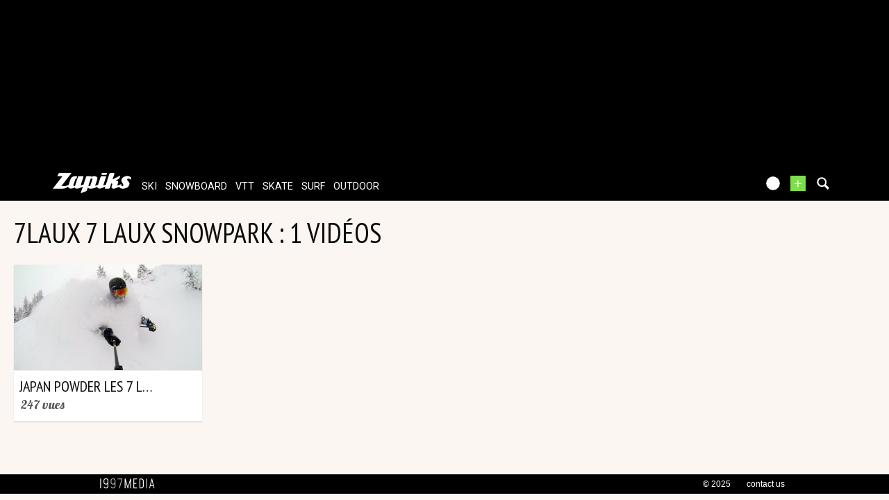

--- FILE ---
content_type: text/html; charset=UTF-8
request_url: https://www.zapiks.fr/1_7laux-7-laux-snowpark-1/
body_size: 10350
content:
<!DOCTYPE html>
<html lang="fr"  class="">
                
        <head>
            <meta charset="UTF-8" />

            <title>
                7laux 7 laux snowpark : 1 vid&eacute;os            </title>
            <link href='https://fonts.googleapis.com/css?family=Lobster|PT+Sans+Narrow:400,700|Roboto:100,300,400' rel='stylesheet' type='text/css'>
                <meta name="robots" content="max-snippet:-1, max-image-preview:large, max-video-preview:-1" />
    <meta name="description" content="7laux 7 laux snowpark : 1 vid&eacute;os" />
    <meta property="fb:page_id" content="47682834736" />
    <meta property="fb:app_id" content="108480335844559" />
<meta name="viewport" content="width=device-width, initial-scale=1" />                <script type="text/javascript" src="https://97m.fr/j/min/modernizr-5e1d5c2ae.js"></script>
                            <link rel="stylesheet" href="https://zpks.com/c/min/default-rwd-44e4698b4.css"  type="text/css" media="screen" title="" />

                                    <link rel="stylesheet" href="https://zpks.com/c/min/connected-user-b80aa5bb4.css"  type="text/css" media="screen" title="" />

                                    <link rel="stylesheet" href="https://zpks.com/c/min/mediabox-59a114e66.css"  type="text/css" media="screen" title="" />

                                    <link rel="icon" href="/c/i/favicon.ico"  type="image/x-icon" />

                                    <link rel="alternate" href="http://www.zapiks.com/1_7laux-7-laux-snowpark-1/"  lang="en" hreflang="en" title="7laux 7 laux snowpark : 1 vid&amp;eacute;os" />

                        <script>(function(w,d,s,l,i){w[l]=w[l]||[];w[l].push({'gtm.start':
        new Date().getTime(),event:'gtm.js'});var f=d.getElementsByTagName(s)[0],
    j=d.createElement(s),dl=l!='dataLayer'?'&l='+l:'';j.async=true;j.src=
    'https://www.googletagmanager.com/gtm.js?id='+i+dl;f.parentNode.insertBefore(j,f);
})(window,document,'script','dataLayer','GTM-TSS2LRX');</script>
                            </head>
        <body  class="responsive mediabox fr scroll-detect not-connected">
                        <div id="top"></div>
            <a href="#top" class="arrow-navigation to-top" aria-label="Aller en haut de la page">
                <b class="arrow"></b>
            </a>
            <a href="#corporate_footer" class="arrow-navigation to-bottom" aria-label="Aller en bas de la page">
                <b class="arrow"></b>
            </a>
                        <div id="top"></div>
                    <div class="container-header guest webview-hidden">
            <div class="pub pub_banner_h  hidden-phone" data-zone="487"><ins data-revive-id="e170c58adbfa93764e2dfc8aed0c82d0" data-revive-zoneid="487"><div class="placeholder"><div></div></div></ins><script async src="//ads.1997media.com/delivery/asyncjs2.php"></script></div><div class="pub pub_mobile_h  visible-phone" data-zone="609"><ins data-revive-id="e170c58adbfa93764e2dfc8aed0c82d0" data-revive-zoneid="609"><div class="placeholder"><div></div></div></ins><script async src="//ads.1997media.com/delivery/asyncjs2.php"></script></div>            <div class="header header-main">

                <div class="header-logo">
                    <a class="brand" href="/">
                        <svg xmlns="http://www.w3.org/2000/svg" xmlns:a="http://ns.adobe.com/AdobeSVGViewerExtensions/3.0/" xmlns:xlink="http://www.w3.org/1999/xlink" class="" enable-background="new 0 0 646 167" height="167px" overflow="visible" version="1.1" viewBox="0 0 646 167" width="646px" x="0px" y="0px" xml:space="preserve">
<defs>
</defs>
<path d="M634.736,30.928c-4.396-2.272-9.13-3.803-14.18-4.6c-1.084-0.228-2.154-0.397-3.215-0.512  c-1.06-0.111-2.163-0.17-3.32-0.17c-1.233-0.112-2.562-0.112-3.985,0c-1.424,0.113-2.845,0.228-4.267,0.339  c-7.96,1.022-15.934,3.976-23.93,8.858c-8.001,4.88-13.36,11.525-16.095,19.931c-1.329,4.085-1.576,7.778-0.739,11.068  c0.834,3.293,2.04,6.417,3.62,9.366c2.411,4.319,4.347,7.781,5.807,10.394c1.267,2.498,2.45,4.8,3.559,6.897  c1.108,2.1,1.779,3.32,2.018,3.662c0.623,0.908,0.98,1.874,1.049,2.896c0.067,1.023-0.074,2.103-0.446,3.237  c-0.108,0.34-0.245,0.652-0.388,0.936c-0.152,0.285-0.283,0.597-0.397,0.938c-0.449,0.683-0.952,1.334-1.503,1.959  c-0.547,0.627-1.205,1.223-1.97,1.785c-0.912,0.686-1.795,1.195-2.662,1.537c-0.86,0.342-1.751,0.509-2.675,0.509  c-1.503,0-2.792-0.398-3.858-1.191c-1.07-0.795-1.805-1.817-2.204-3.065c-0.727-2.045-0.844-4.23-0.382-6.558  c0.469-2.325,0.469-2.325,0.469-2.325c0.768-2.61-1.504-3.681-5.042-2.378c0,0-3.884,1.43-6.929,2.811  c-5.272,2.047-17.866,6.771-18.693,7.001c-1.013,0.283-1.871,0.428-2.56,0.428c-0.465,0-0.835-0.114-1.104-0.339  c-0.271-0.23-0.338-0.569-0.188-1.024c1.183-3.636,2.371-7.297,3.57-10.982c1.202-3.696,2.369-7.3,3.517-10.819  c1.735-5.338,1.067-9.51-1.993-12.519c-3.068-3.011-6.815-4.97-11.255-5.876c-1.076-0.228-2.168-0.425-3.271-0.596  c-1.096-0.174-2.17-0.258-3.206-0.258l-0.219,0.028c1.166-0.611,2.329-1.186,3.368-1.651l19.675-8.77  c3.198-1.427,6.787-5.287,7.978-8.582l5.913-16.389c1.189-3.293-0.39-4.685-3.508-3.089L508.3,45.706  c-3.116,1.595-8.067,4.463-11.004,6.374c0,0-3.313,2.154-4.392-0.353L507.462,6.96c1.164-3.586-0.967-6.523-4.739-6.523h-27.514  c-3.771,0-7.812,2.937-8.978,6.523L437.09,96.59c-5.967,2.423-18.148,7.364-18.581,7.494c-0.582,0.168-1.097,0.257-1.561,0.257  c-0.579,0-0.998-0.145-1.246-0.43c-0.253-0.28-0.289-0.709-0.105-1.276c2.07-6.358,4.126-12.687,6.175-18.992  c2.051-6.301,4.106-12.633,6.173-18.99c2.032-6.245,4.08-12.549,6.15-18.908c2.064-6.356,4.022-12.384,4.022-12.384  c1.167-3.586-0.965-6.523-4.738-6.523h-30.802c-3.771,0-7.813,2.937-8.979,6.523l-21.087,64.864  c-5.785,2.279-17.572,6.919-18.859,7.389c-1.703,0.627-1.703,0.627-1.703,0.627c-1.988,0.451-2.661-2.113-1.495-5.702l15.823-48.661  c2.475-7.608,1.554-13.397-2.756-17.375c-4.312-3.972-9.762-6.302-16.352-6.981c-0.655-0.119-1.319-0.201-1.994-0.256  c-0.675-0.058-1.361-0.086-2.054-0.086c-1.27,0-2.576,0.028-3.923,0.086c-1.348,0.055-2.693,0.198-4.033,0.423  c-3.307,0.57-6.627,1.452-9.959,2.644c-3.333,1.194-3.333,1.194-3.333,1.194c-2.001,1.014-5.189,1.858-4.476-0.345  c0.717-2.199-1.784-4.001-5.557-4.001h-29.417c-3.771,0-7.812,2.935-8.978,6.521l-20.239,62.251  c-5.071,1.993-19.786,7.766-20.359,7.959c0,0,0,0-0.576,0.173c-0.574,0.168-1.091,0.257-1.554,0.257  c-0.467,0-0.822-0.145-1.076-0.43c-0.254-0.28-0.254-0.28-0.254-0.28c0.083-0.549,1.106-3.931,2.272-7.52l20.4-62.751  c1.167-3.585-0.966-6.522-4.739-6.522h-30.976c-3.772,0-7.48,1.917-8.241,4.259c-0.762,2.342-22.196,68.251-22.196,68.251  c-1.166,3.589-2.271,5.763-3.57,7.435c0,0-0.92,0.877-2.239,1.389c-1.328,0.509-2.618,0.767-3.889,0.767  c-2.315,0-4.197-0.767-5.665-2.303c-1.463-1.531-1.736-3.717-0.812-6.555c1.224-3.75,2.442-7.495,3.656-11.24  c1.218-3.751,2.458-7.552,3.714-11.416c1.214-3.744,2.433-7.491,3.653-11.239c1.216-3.749,2.436-7.496,3.655-11.244  c0.924-2.838,2.598-4.964,4.901-6.556c2.585-1.788,6.335-2.288,6.335-2.288c0.179,0,4.807-15.588,4.807-15.588  c-0.888-0.469-6.239-3.724-14.703-3.672c-0.576,0.003-12.14-0.052-25.253,6.812c-7.364,3.854-11.559,11.854-11.559,11.854  c-1.793,3.317-4.219,8.967-5.385,12.554l-12.942,39.811c-1.132,0.745-2.225,1.454-3.272,2.125  c-2.044,1.31-16.133,7.298-19.733,8.431c-3.607,1.135-7.768,1.705-12.5,1.705c-2.085,0-4.161,0-6.243,0  c-2.076,0-4.137-0.057-6.179-0.172c-2.195,0-4.337,0-6.414,0s-2.076,0-2.076,0c-2.286,0-2.273-2.444,0.03-5.431L150.313,5.87  c2.303-2.987,1.101-5.432-2.671-5.432H56.897c-3.772,0-8.24,2.761-9.928,6.133l-7.207,14.396c-1.689,3.372,0.016,6.133,3.788,6.133  h29.417c3.772,0,4.972,2.442,2.665,5.426L0,130.396c14.197,0,28.402,0,42.607,0c14.213,0,28.411,0,42.621,0  c1.382,0,2.797-0.082,4.237-0.252c1.444-0.172,2.889-0.37,4.352-0.596c5.569-1.136,11.185-3.155,16.862-6.047  c3.551-1.812,10.424-5.354,16.081-8.752c0.069,1.256,0.323,2.849,1.064,4.493c1.604,3.575,4.254,6.272,7.938,8.086  c1.898,0.912,4.038,1.622,6.411,2.135c2.373,0.511,4.832,0.763,7.375,0.763c0.232,0,0.431,0,0.602,0c0.177,0,0.322,0,0.433,0  c5.234-0.115,10.579-1.19,16.038-3.231c5.452-2.044,9.039-4.828,9.039-4.828c2.979-2.311,5.381,0.764,7.102,2.446  c0,0,0.234,0.928,3.55,2.804c3.318,1.874,7.161,2.866,11.506,2.979c0.119,0,0.231,0,0.347,0c0.114,0,0.233,0,0.352,0  c1.266,0,2.562-0.082,3.886-0.252c1.328-0.172,1.328-0.172,1.328-0.172c1.348-0.142,3.929-0.601,5.735-1.021c0,0,0,0,1.723-0.512  c1.726-0.51,1.726-0.51,1.726-0.51c1.926-0.798,10.814-3.702,18.053-6.763c2.395-1.016,9.998-4.111,16.265-6.837l-15.654,48.146  c-1.165,3.589,0.757,5.406,4.273,4.039l36.587-14.215c3.516-1.367,7.347-5.421,8.512-9.008l7.233-22.261  c1.778,3.066,4.497,5.365,8.148,6.898c3.664,1.534,7.729,2.354,12.196,2.467c0.653,0.118,1.303,0.172,1.935,0.172  c0.638,0,1.301,0,1.993,0c1.152,0,2.288-0.029,3.407-0.086c1.112-0.054,2.25-0.086,3.407-0.086c7.88-0.79,12.745-2.071,18.049-3.663  c5.315-1.589,10.578-3.62,17.487-6.555c2.053-0.87,7.978-3.26,12.667-5.397c-0.647,4.406,0.423,7.921,3.256,10.507  c3.603,3.295,8.413,4.938,14.419,4.938c6.234,0,12.802-1.644,19.708-4.938c5.672-2.703,18.688-8.022,26.818-12.035l-3.453,10.622  c-1.167,3.588,0.965,6.521,4.735,6.521h27.513c3.771,0,7.811-2.934,8.978-6.521l11.557-35.549c0.268-0.111,3.223-0.511,3.456-0.511  c2.314,0,3.985,0.712,5.024,2.133c1.044,1.419,1.14,3.434,0.292,6.043c-0.41,1.25-0.827,2.528-1.249,3.833  c-0.425,1.306-0.84,2.586-1.248,3.832c-0.445,1.366-0.879,2.697-1.301,4.004c-0.426,1.305-0.84,2.583-1.244,3.832  c-1.992,6.132-1.43,10.87,1.698,14.223c3.126,3.35,7.693,5.025,13.698,5.025c6.47,0,12.695-1.392,18.678-4.175  c4.969-2.312,21.438-9.238,28.757-12.634c0.364,2.385,1.163,4.64,2.465,6.756c2.087,3.182,5.006,5.482,8.758,6.904  c3.757,1.417,7.753,2.353,12,2.805c1.382,0,2.756,0.032,4.127,0.086c1.364,0.057,2.68,0.086,3.952,0.086  c2.775,0,6.221-0.396,10.354-1.194c4.126-0.791,8.489-1.871,13.092-3.235c0.262-0.113,0.522-0.196,0.774-0.254  c0.245-0.059,0.505-0.138,0.771-0.255c18.522-8.043,24.108-22.995,24.108-22.995c0.489-0.794,0.856-1.56,1.091-2.297  c0.243-0.739,0.494-1.505,0.75-2.302c1.557-4.428,1.883-8.545,0.981-12.348c-0.895-3.804-2.522-7.24-4.872-10.308  c-0.985-1.248-1.964-2.496-2.945-3.744c-0.978-1.249-1.898-2.5-2.762-3.751c-1.017-1.136-2.013-2.327-2.997-3.576  c-0.978-1.248-1.958-2.498-2.935-3.747c-0.472-0.682-0.885-1.361-1.248-2.042c-0.355-0.682-0.574-1.418-0.66-2.215  c-0.05-0.57-0.069-1.135-0.054-1.705c0.011-0.564,0.086-1.079,0.236-1.532c0.407-1.248,1.179-2.383,2.323-3.405  c1.14-1.022,2.705-1.76,4.7-2.216c0.388-0.114,0.729-0.199,1.039-0.254c0.309-0.057,0.633-0.088,0.979-0.088  c0.384-0.109,0.722-0.167,1.014-0.167c0.287,0,0.604,0,0.954,0c2.999,0,5.613,0.824,7.85,2.467c2.24,1.647,4.255,3.438,6.054,5.369  c0.313,0.452,0.686,0.907,1.114,1.361c0.433,0.452,0.433,0.452,0.433,0.452c0.375,0.5,6.498-16.973,6.498-16.973  C642.729,36.096,639.135,33.199,634.736,30.928z M325.326,55.284c-1.11,3.407-2.215,6.812-3.325,10.219  c-1.106,3.406-2.231,6.871-3.378,10.393c-1.324,4.084-2.664,8.203-4.018,12.348c-1.345,4.145-2.662,8.205-3.955,12.178  c-0.922,2.841-2.555,5.023-4.907,6.559c-2.344,1.533-4.669,2.298-6.978,2.298c-1.198,0.112-3.578-0.824-3.578-0.824  c-0.803-0.893-2.279-1.423-1.114-5.012l17.483-54.291c1.219-0.906,2.479-1.587,3.783-2.045c1.304-0.451,2.529-0.679,3.685-0.679  c2.347-0.112,4.214,0.624,5.605,2.215C326.013,50.232,326.249,52.448,325.326,55.284z" fill="#FFFFFF"></path>
<path d="M405.965,16.282h29.687c3.773,0,7.708-2.968,8.751-6.593l0.887-3.098C446.331,2.966,444.097,0,440.322,0  h-29.691c-3.771,0-7.71,2.966-8.746,6.591l-0.887,3.098C399.959,13.314,402.194,16.282,405.965,16.282z" fill="#FFFFFF"></path>
</svg>                    </a>
                </div>
                <div class="header-social-user">
                                <nav class="header-navigation-bar header-navigation-user header-navigation-search">
                <ul class="nav navigation navigation-top header-navigation">
                    <li class="navigation-top-item">
                        <a href="/search.php" class="search-icon navigation-top-link js-toggle-search">
                            <svg xmlns="http://www.w3.org/2000/svg" class="" enable-background="new 0 0 20 20" version="1.1" viewBox="0 0 20 20" x="0px" y="0px" xml:space="preserve">
<path d="M17.545,15.467l-3.779-3.779c0.57-0.935,0.898-2.035,0.898-3.21c0-3.417-2.961-6.377-6.378-6.377  C4.869,2.1,2.1,4.87,2.1,8.287c0,3.416,2.961,6.377,6.377,6.377c1.137,0,2.2-0.309,3.115-0.844l3.799,3.801  c0.372,0.371,0.975,0.371,1.346,0l0.943-0.943C18.051,16.307,17.916,15.838,17.545,15.467z M4.004,8.287  c0-2.366,1.917-4.283,4.282-4.283c2.366,0,4.474,2.107,4.474,4.474c0,2.365-1.918,4.283-4.283,4.283  C6.111,12.76,4.004,10.652,4.004,8.287z"></path>
</svg>                        </a>
                    </li>
                </ul>

            </nav>


            
        <nav class="header-navigation-bar header-navigation-user pull-right">
            <ul class="nav navigation navigation-top header-navigation">
                <li class="navigation-top-item">
                    <a class="navigation-top-link nav-top-link-upload"
                       href="/upload/"
                       title="ajoutez votre vidéo"
                       >+</a>
                </li>
            </ul>
        </nav>
                <script type="text/javascript">var session_info = {"connected":"not-connected","username":"","xss-key":"fdc44e2dceb0ea333177f7cab4775b6b"};</script>
                    <nav class="header-navigation-bar header-navigation-user js-user-navigation">
                                    <ul class="nav navigation navigation-top navigation-top-user header-navigation js-not-connected">
                                                <li class="navigation-top-item" id="user-nav">
                            <a href="/connect/" class="navigation-top-link login_link">
                                <svg data-src="/i/entypo/circle-with-user.svg" class="login"></svg>
                            </a>
                        </li>
                    </ul>
                                </nav>

                            <!-- notifiations -->
                    <nav class="header-navigation-bar header-navigation-notification">
                    
                <ul class="navigation navigation-top header-navigation navigation-top-notification js-user-connected">
                    <li class="navigation-top-item js-delay-for-close right-align" id="notifications">
                        <a href="/utils/notifications.php" class="notifications navigation-top-link"
                           title="Notifications">
                            <svg xmlns="http://www.w3.org/2000/svg" xmlns:xlink="http://www.w3.org/1999/xlink" class="" enable-background="new 0 0 20 20" version="1.1" viewBox="0 0 20 20" x="0px" y="0px" xml:space="preserve">
<path d="M14.65,8.512c-2.28-4.907-3.466-6.771-7.191-6.693C6.132,1.846,6.45,0.857,5.438,1.232C4.428,1.607,5.295,2.156,4.261,3.005  c-2.902,2.383-2.635,4.587-1.289,9.84c0.567,2.213-1.367,2.321-0.602,4.465c0.559,1.564,4.679,2.219,9.025,0.607  c4.347-1.613,7.086-4.814,6.527-6.378C17.157,9.394,15.611,10.578,14.65,8.512z M10.924,16.595c-3.882,1.44-7.072,0.594-7.207,0.217  c-0.232-0.65,1.253-2.816,5.691-4.463c4.438-1.647,6.915-1.036,7.174-0.311C16.735,12.467,14.807,15.154,10.924,16.595z   M9.676,13.101c-2.029,0.753-3.439,1.614-4.353,2.389c0.643,0.584,1.847,0.726,3.046,0.281c1.527-0.565,2.466-1.866,2.095-2.904  c-0.005-0.013-0.011-0.023-0.016-0.036C10.197,12.913,9.94,13.002,9.676,13.101z"></path>
</svg>                            <span class="badge badge-notifications js-notification-counter"></span>
                        </a>
                        <div
                            class="navigation navigation-sub header-navigation-notification-list">
                            <div class="navigation-sub-block notifications-title">
                                <div class="pull-right notifications-links"><a
                                        href="/utils/notifications.php?action=markAllAsRead"
                                        class="js-mark-notifications-as-read">
                                        Marquer comme lu</a> -
                                    <a href="/utils/notifications.php">Paramètres</a>
                                </div>
                                <div class="navigation-top-link">Notifications</div>
                            </div>
                            <ul class="navigation notification-list-container js-notifications-list-container">
                            </ul>
                            <div class="navigation-sub-block">
                                <a href="/utils/notifications.php"
                                   class="see-more-link">Voir tout</a>
                            </div>
                        </div>
                    </li>
                </ul>

                                    </nav> <!-- /header-navigation-notification -->
                                    </div>
                <nav class="header-navigation-bar header-navigation-main">
                    <ul class="nav navigation navigation-top header-navigation">
                                    <li class="navigation-top-item active"
                id="ski">
                <a href="/ski_/" class="navigation-top-link "
                   title="vidéos de ski">ski</a>
                                </li>            <li class="navigation-top-item active"
                id="snowboard">
                <a href="/snowboard_/" class="navigation-top-link "
                   title="vidéos de snowboard">snowboard</a>
                                </li>            <li class="navigation-top-item active"
                id="vtt">
                <a href="/vtt_/" class="navigation-top-link "
                   title="vidéos de vtt">vtt</a>
                                </li>            <li class="navigation-top-item active right-align"
                id="skate">
                <a href="/skate_/" class="navigation-top-link "
                   title="vidéos de skate">skate</a>
                                </li>            <li class="navigation-top-item active right-align"
                id="surf">
                <a href="/surf_/" class="navigation-top-link "
                   title="vidéos de surf">surf</a>
                                </li>            <li class="navigation-top-item active right-align"
                id="outdoor">
                <a href="/outdoor_/" class="navigation-top-link "
                   title="vidéos de outdoor">outdoor</a>
                                </li>                        <li class="clearfix" style="clear:both;float:none;"></li>
                    </ul>
                </nav>
                                <div class="header-search-box search-box js-ajax-search">
                <form action="/search.php" method="get" class="search-form" data-more-results="voir plus de r&eacute;sultats" data-no-results="Pas de r&eacute;sultats correspondants &agrave; votre recherche">
                    <input type="hidden" name="per_page" value="5" />
                                        <input type="hidden" name="action" value="search" />
                                            <input class="search-q" type="text" placeholder="..." name="q" autocomplete="off" />
                    <button type="submit"> <svg xmlns="http://www.w3.org/2000/svg" class="" enable-background="new 0 0 20 20" version="1.1" viewBox="0 0 20 20" x="0px" y="0px" xml:space="preserve">
<path d="M17.545,15.467l-3.779-3.779c0.57-0.935,0.898-2.035,0.898-3.21c0-3.417-2.961-6.377-6.378-6.377  C4.869,2.1,2.1,4.87,2.1,8.287c0,3.416,2.961,6.377,6.377,6.377c1.137,0,2.2-0.309,3.115-0.844l3.799,3.801  c0.372,0.371,0.975,0.371,1.346,0l0.943-0.943C18.051,16.307,17.916,15.838,17.545,15.467z M4.004,8.287  c0-2.366,1.917-4.283,4.282-4.283c2.366,0,4.474,2.107,4.474,4.474c0,2.365-1.918,4.283-4.283,4.283  C6.111,12.76,4.004,10.652,4.004,8.287z"></path>
</svg></button>
                </form>
                <div class="search-results">
                    <img src="/i/loading-mac.gif" class="loading" />
                    <div class="js-search-results"></div>
                    <div class="clearfix"></div>
                </div>
            </div>
            </div>

        </div>
                <div class="js-feedback-container page-alert">
        </div>
                                            <div id="container" class="container-semifluid">
                                <div class="pro-chanel-container">
            <h1 class="heading-top-main">
                7laux 7 laux snowpark : 1 vid&eacute;os            </h1>
            <div id="list-media" class="list-container list-container-listing">
                <div>
                    <div class="teaser-zoom teaser-video teaser-with-thumb js-teaser-item list-block">
            <a href="/japan-powder-les-7-laux.html" title="Vidéo - Japan powder Les 7 Laux" class="js-no-tooltip teaser-video-content">
                <div class="teaser-thumbnail" style="background-image : url('https://zpks.com/v/1/2/127261/144109-6.jpg')" /></div>
                <div class="teaser-info js-dot">
                                            <div class="teaser-play-button play-button"><!--W3C--></div>
                                                    <span class="teaser-sport">
                            Ski                        </span>
                        <span class="teaser-user">
                            par 38_fakito                        </span>
                        <span class="teaser-date js-timeago" datetime="2017-01-21T20:34:04+01:00">
                            le 21 janvier 2017                        </span>
                                            <div class="teaser-intro"></div>
                </div>
                <div class="teaser-title-block js-teaser-title">
                                            <span class="teaser-avatar">
                            <img src="" />
                        </span>
                                            <span class="teaser-title">
                        Japan powder Les 7 Laux                    </span>
                                                <div class="teaser-counters">
            <span class="teaser-counter">
                247 Vues            </span>
        </div>
        
                </div>
            </a>
        </div>
                            </div>
                    <div class="clearfix"><!--w3c--></div>
                                </div>
                    </div>
                                        <div class="clear">&nbsp;</div>
                                        <div class="js-notifications-container floating-notifications notifications-bottom-right "
             data-refresh-rate="60000"
             data-last-timestamp="1762640834"></div>
                                    </div> <!-- END content -->
                                                </div>  <!-- END container -->
                                        <div class="footer_zapiks"></div>
                                <div id="corporate_footer" class="webview-hidden">
            <div id="corporate_footer_content">
                <ul class="corporate_footer_items">
                    <li class="corporate_footer_item_logo">
                        <a href="https://www.1997media.com" class="corporate_footer_link_logo" rel="nofollow">1997&nbsp;MEDIA</a>
                    </li>

                                        <li class="corporate_footer_item">
                        <a href="https://www.1997media.com" class="corporate_footer_link"
                           rel="nofollow">&copy; 2025</a>
                    </li>
                    <li class="corporate_footer_item">
                        <a href="/contact/" class="corporate_footer_link"
                           title="Contact us">contact us</a>
                    </li>
                </ul>
                <div class="clearfix"></div>
            </div>
        </div>
        <!-- nr-check -->
    <script type="text/javascript" src="https://code.jquery.com/jquery-2.2.3.min.js"></script>
    <script type="text/javascript" src="https://code.jquery.com/ui/1.12.1/jquery-ui.min.js"></script>
    <script type="text/javascript" src="https://97m.fr/j/min/jquery-ui-timepicker-addon-5e1d5c2ae.js"></script>
    <script type="text/javascript" src="https://97m.fr/j/min/jquery.ui.datepicker-fr-5e1d5c2ae.js"></script>
    <script type="text/javascript" src="https://97m.fr/j/min/jquery-ui-timepicker-fr-5e1d5c2ae.js"></script>
    <script type="text/javascript" src="https://97m.fr/j/min/default-a952f4482.js"></script>
    <script type="text/javascript" src="https://97m.fr/j/min/connectedUser-59a114e66.js"></script>
    <script type="text/javascript" src="https://97m.fr/j/min/mediabox-5e1d5c2ae.js"></script>
    <script type="text/javascript" src="https://97m.fr/j/min/zapiks-5e1d5c2ae.js"></script>
                <div class="login_box modal hide fade" id="login_box" style="display:none;">
                    <div class="modal-body">
                        <button type="button" class="close" data-dismiss="modal" aria-hidden="true">×</button>
                        <div class="row-fluid connect-form in-modal">
                            <div class="connect-form-block">
                                        <div class="login-block-form">
            <div class="login-native">

                                    <h4>
                        Connexion sur Zapiks                    </h4>
                    <div class="text-center account-create">
                        <a href="/connect/?action=register">Je veux créer un compte</a>
                    </div>

                    <form action="/connect/" method="post" class="form" id="login-form-39Z">
                        <input type="hidden" name="ref" value="" />
                        <div class="control-group">
                            <label for="39Z_login" class="control-label">Pseudo / Adresse email</label>
                            <div class="controls">
                                <input type="text" name="login" value="" id="39Z_login" class="span12" />
                            </div>
                        </div>
                        <div class="control-group">
                            <label for="39Z_login_password" class="control-label">Mot de passe </label>
                            <div class="controls">
                                <input type="password" name="login_password" value="" maxlength="180" id="39Z_login_password" class="span12" placeholder="Votre mot de passe" />
                            </div>
                        </div>
                        <div class="control-group">
                            <div class="controls">
                                <label for="39Z_is_persistent" class="checkbox">
                                    <input id="39Z_is_persistent" name="is_persistent" type="checkbox" checked="checked" value="1" />
                                    Rester connecté                                </label>
                            </div>
                        </div>
                        <button type="submit" class="btn btn-block btn-primary" >Se connecter</button>
                        <br>
                        <div class="text-center">
                            <a href="/connect/?action=sendPassword"  tabindex="-1">Mot de passe oublié ?</a>
                        </div>
                    </form>
                                            
            </div>
        </div>
                                    </div>
                            <div class="connect-form-block">
                                
                                <h4>
                        <span>Nous n'avez pas de compte ?</span>
                        Créez votre compte sur Zapiks                    </h4>
                                        <a href="/connect/?action=register" class="btn btn-link btn-block">Je crée mon compte</a>
                    
                                    </div>
                        </div>
                    </div>
                </div>
                        <script type="text/javascript">
            function statusFacebookChangeCallback(response) {
                // The response object is returned with a status field that lets the
                // app know the current login status of the person.
                // Full docs on the response object can be found in the documentation
                // for FB.getLoginStatus().
                if (response.status === 'connected') {
                    // Logged into your app and Facebook.
                    window.location.href = 'http://www.zapiks.fr/connect/?fb_connect=1&ref=%2F1_7laux-7-laux-snowpark-1%2F';


                } else if (response.status === 'not_authorized') {
                    // The person is logged into Facebook, but not your app.
                    document.getElementById('status').innerHTML = 'Please log ' +
                        'into this app.';
                } else {

                }
            }

            function checkFacebookLoginState() {
                FB.getLoginStatus(function (response) {
                    statusFacebookChangeCallback(response);
                });
            }

        </script>
                        <!-- async Google +1 button script -->
                <script type="text/javascript">
                                                window.___gcfg = {lang: 'fr'};
                                                (function() {
                    var po = document.createElement('script'); po.type = 'text/javascript'; po.async = true;
                    po.src = 'https://apis.google.com/js/plusone.js';
                    var s = document.getElementsByTagName('script')[0]; s.parentNode.insertBefore(po, s);
                })();
                </script>
                <!-- /async Google +1 button script -->
                <!-- nr-check -->
            </body>
        </html>
        

--- FILE ---
content_type: text/css
request_url: https://zpks.com/c/min/mediabox-59a114e66.css
body_size: 3911
content:
.clearfix{*zoom:1}.clearfix:before,.clearfix:after{display:table;content:"";line-height:0}.clearfix:after{clear:both}.hide-text{font:0/0 a;color:transparent;text-shadow:none;background-color:transparent;border:0}.input-block-level{display:block;width:100%;min-height:18px;-webkit-box-sizing:border-box;-moz-box-sizing:border-box;box-sizing:border-box}.video-content-main{font-size:14px;overflow:inherit}.video-content-main .nav{font-size:12px}.video-content-main .content-view-about{padding:10px 0 20px}.video-content-main .content-view-about h1{margin:0 10px 20px 0;font-size:32px;line-height:32px;text-transform:uppercase}.video-content-main .content-view-about .video-content-user{font-size:12px;line-height:normal}.video-content-main .content-view-about .video-content-user .video-content-user-avatar{float:left;width:50px;height:50px;margin:0 5px 0 0;background:#eee}.video-content-main .content-view-about .video-content-user .video-content-user-avatar a{display:block}.video-content-main .content-view-about .video-content-user .video-content-user-avatar img{display:block}.video-content-main .content-view-about .video-content-user .video-content-user-link{display:inline-block;margin-bottom:2px;font-size:15px}.video-content-main .user-admin{margin:0 0 20px}.video-content-main .media-description{margin:10px 0 20px;max-width:82%}.video-content-main .media-description .description-text{max-height:120px;transition:all .3s linear}.video-content-main .media-description .description-see-all-action{display:inline-block;margin:5px 0}.video-content-main .media-keywords{max-width:80%;margin-bottom:20px}.video-content-main .bs-label{font-weight:normal;font-size:12px;text-shadow:none;border-radius:0}.video-content-main .video-social{padding:10px 10px 20px;margin:0 0 10px;border-left:1px solid #999}.video-content-main .video-social .video-content-view-counter{margin:0 0 10px 0;line-height:normal;font-family:'Lobster',cursive;letter-spacing:0;text-transform:none}.video-content-main .video-social #facebook-like{max-width:110px}.video-content-main .video-social .twitter_share{max-width:110px}.user-takeover-container .video-content-main.video-content-view-player{margin-top:0}.embed-container iframe{position:absolute;top:0;left:0;width:100%;height:100%}.video-in-queue{color:#fff}.video-in-queue h2.video-queue-title,.video-in-queue .progress{margin:0 20px 20px}.video-in-queue .video-queue-progress{float:right;margin:0 20px}#add_favorites{margin-bottom:5px}.modal-share-btn{margin-bottom:5px}.share-modal textarea{display:block;width:75%;height:140px}.share-modal input{display:block;width:75%}.pro-edit-layout .control-group{margin:0 0 50px 0}.pro-edit-layout .control-label{font-family:'PT Sans Narrow',sans-serif;font-weight:normal;color:inherit;text-rendering:optimizelegibility;text-transform:uppercase;font-size:15px}.content-view-about{width:25%;float:left}.content-view-description{width:50%;float:left}.content-view-social{width:25%;float:right}.content-view-social div{margin-bottom:5px}.content-edit{margin-top:18px}.content-edit input,.content-edit textarea{width:100%}.content-edit .radio input[type="radio"],.content-edit .checkbox input[type="checkbox"]{width:auto}.content-edit textarea{height:160px}.content-edit .tabs-right>.nav-tabs>li>a{min-width:0;-webkit-border-radius:0;-moz-border-radius:0;border-radius:0;background:#d8d3d1;border:1px solid #d8d3d1;border-left:1px solid #d8d3d1;margin-bottom:8px}.content-edit .tabs-right>.nav-tabs>li.active>a{background:transparent;border:1px solid #d8d3d1;border-left:1px solid #fbf6f2;margin-left:-1px}.content-edit .tabs-right.tabbable-bordered>.tab-content{-webkit-border-radius:0;-moz-border-radius:0;border-radius:0}.content-edit .thumbnail-picker .thumbnail{display:block;float:left;box-sizing:border-box;-moz-box-sizing:border-box;margin-left:.66666667%;margin-bottom:1%}.content-edit .thumbnail-picker .thumbnail:nth-of-type(n+1){width:32.66666667%;margin-left:1%;clear:none}.content-edit .thumbnail-picker .thumbnail:nth-of-type(3n+1){margin-left:0;clear:left}.content-edit .thumbnail-picker .thumbnail:nth-of-type(1){clear:none}.content-edit .thumbnail-picker .thumbnail.thumbnail-selected{opacity:.5}.content-edit .loading-indicator{width:16px;margin:5px 26px;display:none}.content-edit .sponsors-list{margin:0;min-height:80px;border:1px dashed #0c0c0c;background:#eee}.content-edit .sponsors-list .sponsor{width:31%;margin:1%;display:inline-block}.content-edit .sponsors-list .sponsor .sponsor-logo{background-size:100%;-webkit-background-size:cover;-moz-background-size:cover;-o-background-size:cover;background-size:cover;background-position:center;-ms-behavior:url(/j/backgroundsize.min.htc);background-repeat:no-repeat;background-color:#999;display:block;width:100%;padding-bottom:49%}.content-organize .content-block{border:1px solid #000;-webkit-border-radius:2px;-moz-border-radius:2px;border-radius:2px;background:#d8d3d1;margin:0 0 20px 0;padding:4px}.content-premium-actions .thumbnail{display:block;float:left;box-sizing:border-box;-moz-box-sizing:border-box;margin-left:.66666667%;margin-bottom:1%}.content-premium-actions .thumbnail:nth-of-type(n+1){width:32.66666667%;margin-left:1%;clear:none}.content-premium-actions .thumbnail:nth-of-type(3n+1){margin-left:0;clear:left}.content-premium-actions .thumbnail:nth-of-type(1){clear:none}.thumbnail-edit .thumbnail-preview{width:50%;margin-bottom:1%}.video-comments-preview h3{margin-bottom:1px;background:#eee;padding:2px 5px 0}.video-comments-preview .comment-preview{margin:0 0 1px;padding:10px;background:#eee}.video-comments-preview .comment-preview-text{-o-text-overflow:ellipsis;overflow:hidden;text-overflow:ellipsis;white-space:nowrap;font-size:14px;margin-bottom:5px}.video-comments-preview .comment-preview-meta{color:#555;font-size:11px}.video-comments-preview .comments-preview-add{display:block;padding:8px 10px;background:#eee;color:#000}.video-comments-preview .comments-preview-add:hover{color:#7ede4e}.associated-content{margin-top:20px}.video-comments h2,.associated-content h2,.associated-content-side h2{margin-bottom:20px;text-transform:none}.sponsors-list{padding-bottom:-1%}.sponsors-list a{display:block;float:left;box-sizing:border-box;-moz-box-sizing:border-box;margin-left:.75%;margin-bottom:1%;vertical-align:middle}.sponsors-list a:nth-of-type(n+1){width:24.25%;margin-left:1%;clear:none}.sponsors-list a:nth-of-type(4n+1){margin-left:0;clear:left}.sponsors-list a:nth-of-type(1){clear:none}.teaser-votd{max-width:200px}.alternate-big-player{display:none}.content-view-title-mobile{font-family:'PT Sans Narrow',sans-serif;font-weight:normal;color:inherit;text-rendering:optimizelegibility;font-size:26px;line-height:26px;text-transform:uppercase;padding:10px 0 20px 0}#keyword_layout{background-color:#fff !important;background-size:100% !important}#keyword_layout .header-main{margin-top:15px}#keyword_layout .header-logo{margin-top:10px;margin-bottom:10px;max-width:120px}#keyword_layout #container{background-color:#fbf6f2}#keyword_layout #container .pro-chanel-container{margin:10px}.content-view-social .user-info{display:none}.content-view-advertisement-mobile{display:none}@media(max-width:979px){.video-content-main.video-content-view-player{margin-top:-20px;float:none;width:auto}.video-content-main.video-content-view-player .player-container{border:0;margin:0 -10px}.user-takeover-container .player-container{margin-top:-10px}.video-content-main-pub{margin:40px 0 0;text-align:center}.video-content-main-pub iframe,.video-content-main-pub embed,.video-content-main-pub img{max-width:100%}.video-content-right{float:none;width:100%;clear:both}.associated-content{margin-bottom:15px}.associated-content .teaser-item:nth-of-type(n+1){display:inline-block !important}.associated-content .teaser-item:nth-of-type(n+7){display:none !important}.list-four-blocks .list-block:nth-of-type(n+1){display:inline-block !important}.list-four-blocks .list-block:nth-of-type(n+4){display:none !important}.list-container.with-big-player .list-block:nth-of-type(4){display:none}.list-container.with-right-big-player .list-block:nth-of-type(1){display:none}.list-container.with-right-big-player .list-block:nth-of-type(2){margin-left:0}}@media(max-width:767px){.video-content-main .media-description{margin-left:0}.video-content-main .media-keywords{margin:0}.video-content-main .video-social{padding:0;border:0}.video-content-main .media-description .description-text{max-height:none}.content-view-about{display:none}.content-view-description{width:100%;float:none;clear:both}.content-view-social{float:none;width:100%}.content-view-social .user-info{display:block;margin-bottom:20px;width:55%;float:left}.content-view-social .video-social{width:45%;float:left}.content-view-advertisement-mobile{display:block;width:60%;float:left}.js-toggle-comments{display:none}}@media(max-width:640px){.list-four-blocks .list-block:nth-of-type(n+1){display:inline-block !important}.list-four-blocks .list-block:nth-of-type(n+5){display:none !important}.list-container.with-big-player .list-block:nth-of-type(4){display:inline-block}.list-container.with-right-big-player .list-block:nth-of-type(1){display:inline-block}.list-container.with-right-big-player .list-block:nth-of-type(2){margin-left:1.58571429%}.content-premium-actions .thumbnail{display:block;float:left;box-sizing:border-box;-moz-box-sizing:border-box;margin-left:.5%;margin-bottom:1%}.content-premium-actions .thumbnail:nth-of-type(n+1){width:49.5%;margin-left:1%;clear:none}.content-premium-actions .thumbnail:nth-of-type(2n+1){margin-left:0;clear:left}.content-premium-actions .thumbnail:nth-of-type(1){clear:none}.thumbnail-edit .thumbnail-preview{width:80%;margin:1% auto}}@media(max-width:480px){.nav-tabs .tab-label{display:none}.video-content-main .media-description{max-width:100%}.video-content-main .video-social{float:none;border:0;margin:0;padding-top:0}.video-content-main .video-social .btn,.video-content-main .video-social .btn-group,.video-content-main .video-social div{float:left;margin:0 10px 10px 0}.video-content-main .video-social #facebook-like{float:left;width:40%;margin:0 10px 0 0}.video-content-main .video-social .twitter_share{width:40%;margin:0 10px 0 0;float:left}.video-content-main .btn span{display:none}.modal-share-btn{float:left;margin-right:10px}.associated-content .teaser-item:nth-of-type(n+1){display:inline-block !important}.associated-content .teaser-item:nth-of-type(n+5){display:none !important}.content-view-social{float:none;width:100%}.content-view-social .user-info,.content-view-social .video-social{float:none;width:100%}.accomplishment.accomplishment-views .label{font-size:14px}.accomplishment .label{font-size:8px}}@media(max-width:320px){.alternate-big-player{display:inline-block}.list-container.with-big-player .video-content-main,.list-container.with-big-player .teaser-no-image{display:none}}.clearfix{*zoom:1}.clearfix:before,.clearfix:after{display:table;content:"";line-height:0}.clearfix:after{clear:both}.hide-text{font:0/0 a;color:transparent;text-shadow:none;background-color:transparent;border:0}.input-block-level{display:block;width:100%;min-height:18px;-webkit-box-sizing:border-box;-moz-box-sizing:border-box;box-sizing:border-box}.livecast-player{margin-bottom:20px}.live-social{width:130px;margin:0 0 10px 10px}.events-title{margin:20px 0}.home-live-right .pub{margin-top:100px}.span4 .pub{text-align:right}.span4 .live-admin-block{float:right}.live-schedule-image{max-width:140px}.lives-col-description{width:50%}.live-sport{color:#999}.live-list-description{color:#999}.live-description{font-size:14px}@media(max-width:1299px){.span4 .pub{text-align:center}}.clearfix{*zoom:1}.clearfix:before,.clearfix:after{display:table;content:"";line-height:0}.clearfix:after{clear:both}.hide-text{font:0/0 a;color:transparent;text-shadow:none;background-color:transparent;border:0}.input-block-level{display:block;width:100%;min-height:18px;-webkit-box-sizing:border-box;-moz-box-sizing:border-box;box-sizing:border-box}#comments .cAdmin{float:right}#comments .cAdmin img{margin:0 4px}#comments h4{border-bottom:1px solid #CCC;margin:0}#comments h4 span{float:right;font-size:90%;color:#CCC}#comments .CommentContent{padding-bottom:12px}#edit label{display:inline;float:left;width:120px;padding:2px;margin:10px 16px 3px 0;font-size:12px;color:#36F;border-top:2px solid #CCC}#edit input{width:470px}#edit textarea{width:470px;height:160px}#edit fieldset{text-align:left;margin:10px 0;padding:8px 3px;border:1px solid orange;-moz-border-radius:8px}#edit #body{width:400px}form.add_tweet textarea,form.add_facebook_post textarea{width:400px;height:50px}form.add_facebook_post input.post_description,form.add_facebook_post input.post_title,form.add_facebook_post input.post_url,#global_url{width:400px}form.add_facebook_post .already_posted{margin:0 0 0 135px;color:red}form.add_tweet .save,form.add_facebook_post .save{float:right}form.add_tweet form label,form.add_facebook_post form label{margin:5px 5px 5px 0}form.add_tweet label,form.add_facebook_post label{display:inline-block;float:none;margin:5px;width:120px}#unschedule_tweets li,#schedule_tweets li,#tweeted_tweets li,#unschedule_posts li,#schedule_posts li,#posted_posts li{list-style-type:none;border:solid 1px #999;padding:5px;margin:5px;background:#fff}form.add_tweet,form.add_facebook_post{border:1px solid #999;padding:5px;background:#fff}.tweet_actions,.facebook_post_actions{float:right}.add_tweet_container,.add_facebook_post_container{margin:20px 0 0 0}#translation_box .title{width:400px;margin:0 0 15px 0}#translation_box div.description{display:inline-block;width:400px;margin:0 0 15px 0}#translation_box textarea.description{width:400px;height:100px;margin:0 0 15px 0}#translation_box .lang_box{margin:15px 0}#translations_count{font-weight:bold}.daily_selection_extract_form{padding:5px;margin:0 15px 0 0;background:#f1f3f5;float:left;min-width:500px}.form_conf_message{color:#000;background:#aff50f}.form_working_message{color:#FFF;background:#333}.daily_selection_table{margin:15px 0 0;border-collapse:collapse;overflow:auto;width:100%}.daily_selection_table td{border:1px solid #333}.daily_selection_table .daily_selection_site{padding:2px;font-size:16px;font-weight:bold;text-align:center;width:14%}.daily_selection_table .daily_selection_date{padding:2px}.daily_selection_table .daily_selection_day{padding:5px;border:1px solid #333}.drop_hover{background:#262626}.daily_selection_day .media_thumbnail.medium{margin:0}.daily_selection_day .media_thumbnail.medium a{display:block}.daily_media_buttons{float:left}.handle{cursor:move;background:#aff50f;color:#000;display:inline-block;padding:2px 5px}.delete{background:#F00;color:#FFF;display:inline-block;padding:2px 5px}.ui-state-disabled,.ui-widget-content .ui-state-disabled,.ui-widget-header .ui-state-disabled{background-image:none;opacity:1}.js-site-selector,.js-votd-loading{display:none}@media(max-width:480px){.js-site-selector{display:block;width:100%}.daily_selection_table .site{display:none;width:60%;min-height:50px}.daily_selection_table .site.site-4{display:table-cell}}